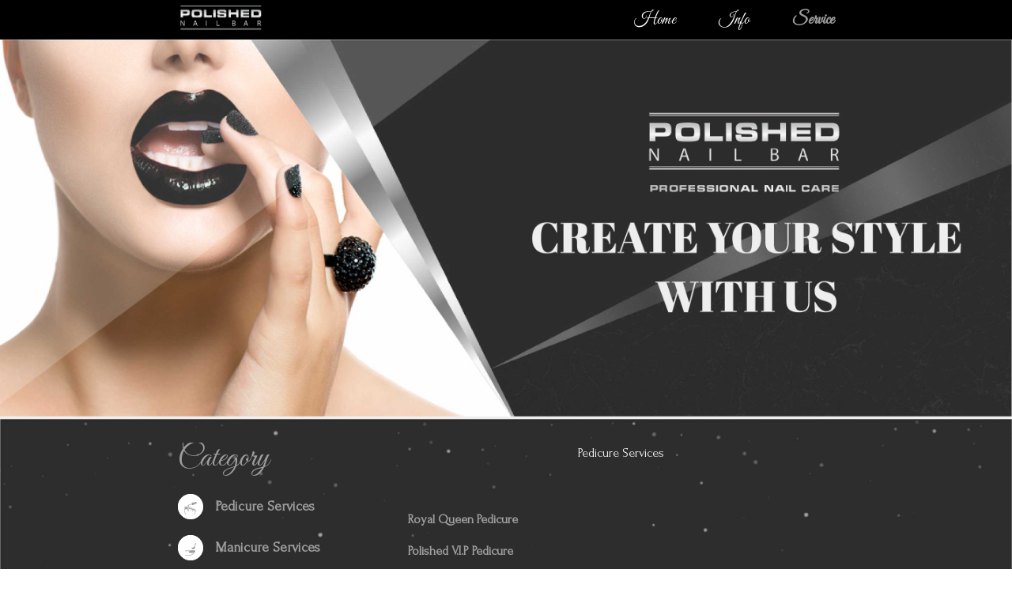

--- FILE ---
content_type: text/html; charset=UTF-8
request_url: https://polishednailbarwv.com/category/pedicure-services/157
body_size: 2443
content:
<!DOCTYPE html>
<html>
	<head>
		<meta charset="utf-8">
		<meta http-equiv="X-UA-Compatible" content="IE=edge">
		<meta name="viewport" content="width=device-width, initial-scale=1.0">
		<meta name="csrf-token" content="sWgXa1QiOUybB3h2qZ4oUOZ55MB1vcnZAcvi3nMV">
		<meta name="description" content="Polished Nail Bar | (304) 842 9451 | 2399 Meadowbrook Rd St 200, Bridgeport, WV 26330 | Pedicure Services">
		<meta property="og:image" content="https://polishednailbarwv.com/upload/logo/logo-20-a7wIf.png" />
		<title>Polished Nail Bar | Pedicure Services</title>
		<link rel="icon" type="image/x-icon" href="https://polishednailbarwv.com/upload/logo/logo-20-a7wIf.png">
		<link rel="stylesheet" type="text/css" href="https://polishednailbarwv.com/fonts/icomoon/style.css">
		<link href="https://polishednailbarwv.com/css/desktop/reset.min.css" rel="stylesheet">
		<link href="https://polishednailbarwv.com/css/desktop/style.css?813898692" rel="stylesheet">
			</head>
	<body>
				<div class="pc-web">
			<div class="main">
				<header>
	<div class="container">
		<a href="https://polishednailbarwv.com"><img src="https://polishednailbarwv.com/upload/logo/logo-20-XjQxg.png" alt="Polished Nail Bar"></a>
				<div class="float-right text-right">
			<ul class="menu">
				<li class=""><a href="https://polishednailbarwv.com">Home</a></li>
				<li class=""><a href="https://polishednailbarwv.com/info">Info</a></li>
				<li class="active"><a href="https://polishednailbarwv.com/services">Service</a></li>
							</ul>
		</div>
			</div>
</header>				<div class="wrap-content page-service">
					<section class="slide slide-right">
												<img src="https://polishednailbarwv.com/upload/bg/banner-20-0uBRg.jpg" alt="Polished Nail Bar Pedicure Services">
																	</section>
										<section class="services" style="background-image: url('https://polishednailbarwv.com/upload/bg/body-20-wMFLo.jpg');">
											<div class="container">
							<div class="category">
								<h2>Category</h2>
															<ul class="cat">
																	<li class="active">
										<a href="https://polishednailbarwv.com/category/pedicure-services/157">
											<span class="icon">
												<img class="svg" src="https://polishednailbarwv.com/upload/icon/pedicure-20-0Xt.svg" alt="Pedicure Services">
											</span>
											Pedicure Services
										</a>
									</li>
																	<li class="">
										<a href="https://polishednailbarwv.com/category/manicure-services/158">
											<span class="icon">
												<img class="svg" src="https://polishednailbarwv.com/upload/icon/manicure-20-hnr.svg" alt="Manicure Services">
											</span>
											Manicure Services
										</a>
									</li>
																	<li class="">
										<a href="https://polishednailbarwv.com/category/additional-services/159">
											<span class="icon">
												<img class="svg" src="https://polishednailbarwv.com/upload/icon/add-ons-20-oAV.svg" alt="Additional Services">
											</span>
											Additional Services
										</a>
									</li>
																	<li class="">
										<a href="https://polishednailbarwv.com/category/nail-enhancement/160">
											<span class="icon">
												<img class="svg" src="https://polishednailbarwv.com/upload/icon/nail-enhancement-20-hto.svg" alt="Nail Enhancement">
											</span>
											Nail Enhancement
										</a>
									</li>
																	<li class="">
										<a href="https://polishednailbarwv.com/category/waxing-services/161">
											<span class="icon">
												<img class="svg" src="https://polishednailbarwv.com/upload/icon/waxing-20-2pX.svg" alt="Waxing Services">
											</span>
											Waxing Services
										</a>
									</li>
																</ul>
														</div>
							<div class="grid">
																<h3 class="text-center">Pedicure Services</h3>
																								<ul class="service-simple-list">
																		<li>
										<a href="https://polishednailbarwv.com/service/royal-queen-pedicure/2376">
											<span class="name float-left">Royal Queen Pedicure</span>
											<span class="float-right">
																							</span>
										</a>
																			</li>
																		<li>
										<a href="https://polishednailbarwv.com/service/polished-vip-pedicure/2375">
											<span class="name float-left">Polished V.I.P Pedicure</span>
											<span class="float-right">
																							</span>
										</a>
																			</li>
																		<li>
										<a href="https://polishednailbarwv.com/service/polished-signature-pedicure/2374">
											<span class="name float-left">Polished Signature Pedicure</span>
											<span class="float-right">
																								<span class="line"></span>
												<span class="price float-right"><small>$</small>70</span>
																							</span>
										</a>
																			</li>
																		<li>
										<a href="https://polishednailbarwv.com/service/luxury-pedicure/2373">
											<span class="name float-left">Luxury Pedicure</span>
											<span class="float-right">
																							</span>
										</a>
																			</li>
																		<li>
										<a href="https://polishednailbarwv.com/service/royal-pedicure/2372">
											<span class="name float-left">Royal Pedicure</span>
											<span class="float-right">
																								<span class="line"></span>
												<span class="price float-right"><small>$</small>60</span>
																							</span>
										</a>
																			</li>
																		<li>
										<a href="https://polishednailbarwv.com/service/organic-pedicure/2371">
											<span class="name float-left">Organic Pedicure</span>
											<span class="float-right">
																							</span>
										</a>
																			</li>
																		<li>
										<a href="https://polishednailbarwv.com/service/deluxe-classic-pedicure/2370">
											<span class="name float-left">Deluxe Classic Pedicure</span>
											<span class="float-right">
																							</span>
										</a>
																			</li>
																		<li>
										<a href="https://polishednailbarwv.com/service/basic-pedicure/2368">
											<span class="name float-left">Basic Pedicure</span>
											<span class="float-right">
																								<span class="line"></span>
												<span class="price float-right"><small>$</small>30</span>
																							</span>
										</a>
																			</li>
																		<li>
										<a href="https://polishednailbarwv.com/service/basic-pedicure-with-callus-treatment/2369">
											<span class="name float-left">Basic Pedicure with Callus Treatment</span>
											<span class="float-right">
																							</span>
										</a>
																			</li>
																	</ul>
																<div class="pagination">
									
									<!-- <ul>
										<li class="active"><a href="">1</a></li>
										<li><a href="">2</a></li>
										<li><a href="">3</a></li>
									</ul> -->
								</div>
							</div>
						</div>
					</section>
				</div>
				<!-- The Modal -->
<div id="myModal" class="modal">

  <!-- Modal content -->
    <div class="modal-content">
        <div class="modal-header">
          <h2>Select Location</h2>
        </div>
        <div class="modal-body">
            <h5>Choose location for your appointment</h5>
                </div>
    </div>
</div>	<footer style="background-image:url('https://polishednailbarwv.com/upload/bg/Footer-bg-20-G5ZHT.jpg')">
		<div class="logo text-center">
		        <a href="https://polishednailbarwv.com"><img src="https://polishednailbarwv.com/upload/logo/logo-20-XjQxg.png" alt="Polished Nail Bar"></a>
        	</div>
	<div class="social">
        <ul>
                                                        </ul>
    </div>
    <div class="body">
        <div class="contact float-left">
            <div class="tr">
                <div class="icon"><span class="icon-store"></span></div>
                <div class="float-right">
                    Polished Nail Bar
                </div>
            </div>
            <div class="tr">
                <div class="icon"><span class="icon-call1"></span></div>
                <div class="float-right">
                    (304) 842 9451
                </div>
            </div>
            <div class="tr">
                <div class="icon"><span class="icon-email"></span></div>
                <div class="float-right">
                    <a href="/cdn-cgi/l/email-protection" class="__cf_email__" data-cfemail="deaeb1b2b7adb6bbbab0bfb7b2bcbfaca9a89eb9b3bfb7b2f0bdb1b3">[email&#160;protected]</a>
                </div>
            </div>
            <div class="tr">
                <div class="icon"><span class="icon-location1"></span></div>
                <div class="float-right addr">
                    2399 Meadowbrook Rd St 200, Bridgeport, WV 26330
                </div>
            </div>
                    </div>
        <div class="hours float-left">
            <span class="icon-clock"></span>
            <div class="title"><strong>Business Hours</strong></div>
            <div class="text">
                <p>Mon - Sat	10:00 am - 09:00 pm
Sun			11:00 pm - 06:00 pm</p>
            </div>
        </div>
        <div class="holidays float-right">
            <span class="icon-close"></span>
            <div class="title"><strong>Closed Holidays</strong></div>
            <div class="text">
                            <div class="day">Thanksgiving</div>
                            <div class="day">Christmas</div>
                        </div>
        </div>
    </div>
    </div>
</footer>
<div class="copyright text-center">
    Copyright © 2026 - Polished Nail Bar - <a href="https://vnailpro.com">Designed & Managed by VNailPro</a>
</div>
<script data-cfasync="false" src="/cdn-cgi/scripts/5c5dd728/cloudflare-static/email-decode.min.js"></script><script type="text/javascript">
    const root = document.querySelector(':root');
            root.style.setProperty('--colorA', "#000000");
                root.style.setProperty('--colorB', "#9e9e9e");
                root.style.setProperty('--colorC', "#ffffff");
                root.style.setProperty('--colorD', "#e0e0e0");
                    root.style.setProperty('--font-heading', "Great Vibes");
                root.style.setProperty('--font-heading-size', "36px");
                root.style.setProperty('--font-body', "Forum");
        </script>			</div>
		</div>
		<!-- Js include -->
		<script src="https://polishednailbarwv.com/js/desktop/jquery.min.js"></script>
		<script src="https://polishednailbarwv.com/js/desktop/app.js"></script>
		<script type="text/javascript">
		const root = document.querySelector(':root');
		            root.style.setProperty('--colorA', "#000000");
                            root.style.setProperty('--colorB', "#9e9e9e");
                            root.style.setProperty('--colorC', "#ffffff");
                            root.style.setProperty('--colorD', "#e0e0e0");
                            root.style.setProperty('--font-heading', "Great Vibes");
                            root.style.setProperty('--font-heading-size', "36px");
                            root.style.setProperty('--font-body', "Forum");
       	       	$(document).ready(function(){
	       	$(".cat li span.icon").each(function(i, obj) {
	        		        	$(this).css('background-color', hexToRGBA("#9e9e9e", 0.3));
	        		    	});
	    });
	    function hexToRGBA(hex, opacity) {
		    return 'rgba(' + (hex = hex.replace('#', '')).match(new RegExp('(.{' + hex.length/3 + '})', 'g')).map(function(l) { return parseInt(hex.length%2 ? l+l : l, 16) }).concat(isFinite(opacity) ? opacity : 1).join(',') + ')';
		}
		</script>
	<script defer src="https://static.cloudflareinsights.com/beacon.min.js/vcd15cbe7772f49c399c6a5babf22c1241717689176015" integrity="sha512-ZpsOmlRQV6y907TI0dKBHq9Md29nnaEIPlkf84rnaERnq6zvWvPUqr2ft8M1aS28oN72PdrCzSjY4U6VaAw1EQ==" data-cf-beacon='{"version":"2024.11.0","token":"95425cedaefb458face3a4115a1d006e","r":1,"server_timing":{"name":{"cfCacheStatus":true,"cfEdge":true,"cfExtPri":true,"cfL4":true,"cfOrigin":true,"cfSpeedBrain":true},"location_startswith":null}}' crossorigin="anonymous"></script>
</body>
</html>

--- FILE ---
content_type: text/css
request_url: https://polishednailbarwv.com/css/desktop/style.css?813898692
body_size: 8505
content:
/*font-family: 'Nunito', sans-serif;
font-family: 'Playball', cursive;*/
@import url('https://fonts.googleapis.com/css2?family=Allura&family=Cookie&family=DM+Sans:ital,wght@0,400;0,500;0,700;1,400;1,500;1,700&family=Engagement&family=Euphoria+Script&family=Figtree:wght@300;400;500;600;700;800&family=Lato:ital,wght@0,300;0,400;0,700;1,300;1,400;1,700&family=Nunito:ital,wght@0,300;0,400;0,500;0,600;0,700;0,800;0,900;1,300;1,400;1,500;1,600;1,700;1,800;1,900&family=Pacifico&family=Playball&display=swap');
@import url('https://fonts.googleapis.com/css2?family=Courgette&family=Dancing+Script:wght@400;500;600&family=Forum&family=Great+Vibes&family=Handlee&family=Montserrat:wght@400;600;700&family=Satisfy&family=Prata&family=Italiana&family=Style+Script&display=swap');
:root {
	--color-blue: #00ABE9;
	--color-pink: #eb008b;
	--colorA: #97C0B2;
	--colorB: #D5A948;
	--colorC: #606060;
	--colorD: #FFFFFF;
	--headerTextColor: #FFFFFF;
	--footerTextColor: #FFFFFF;
	--font-heading: 'Playball';
	--font-heading-size: 36px;
	--font-body: 'Nunito';
}
* { 
    -moz-box-sizing: border-box; 
    -webkit-box-sizing: border-box; 
     box-sizing: border-box; 
}
@font-face {
  font-family: 'Ananda';
  src: URL('../../fonts/Ananda.ttf') format('truetype');
}
@font-face {
    font-family: 'Brushsci';
    src: url("../../fonts/Brushsci.ttf") format("truetype");
}
@font-face {
  font-family: 'fivethAvenue';
  src: url("../../fonts/5thAvenue.ttf") format("truetype");
}
@font-face {
  font-family: 'UTMTimes';
  src: url("../../fonts/UTM-Times.ttf") format("truetype");
}
@font-face {
  font-family: 'UVNBale';
  src: url("../../fonts/UVN-BALE.ttf") format("truetype");
}
@font-face {
  font-family: 'ICIELBAMBOLA';
  src: url("../../fonts/ICIELBAMBOLA.ttf") format("truetype");
}
@font-face {
  font-family: 'UTMFRENCHVANILLA';
  src: url("../../fonts/UTM-FRENCH-VANILLA.ttf") format("truetype");
}
@font-face {
  font-family: 'CHAMPIONSHIP';
  src: url("../../fonts/CHAMPIONSHIP.ttf") format("truetype");
}
@font-face {
    font-family: 'SanFrancisco';
    src: url("../../fonts/SanFranciscoText-Semibold.otf") format("opentype");
    font-weight: normal;
    font-style: normal;
}
@font-face {
  font-family: 'HattonSemibold';
  src: url("../../fonts/Hatton-Semibold.otf") format("opentype");
  font-weight: normal;
  font-style: normal;
}
@font-face {
  font-family: 'Avantgardelt';
  src: url("../../fonts/AVANTGARDELT-MEDIUM.otf") format("opentype");
  font-weight: normal;
  font-style: normal;
}
@font-face {
  font-family: 'MinionVariableConceptRoman';
  src: url("../../fonts/MinionVariableConcept-Roman.otf") format("opentype");
  font-weight: normal;
  font-style: normal;
}
@font-face {
  font-family: 'AnthonyHunter';
  src: url("../../fonts/Anthony-Hunter.otf") format("opentype");
}
@font-face {
  font-family: 'MTDANYDORE';
  src: url("../../fonts/MTD-ANYDORE.otf") format("opentype");
}
@font-face {
  font-family: 'CEROST';
  src: url("../../fonts/CEROST.otf") format("opentype");
}
@font-face {
  font-family: 'BRAVENREGULAR';
  src: url("../../fonts/BRAVENREGULAR.otf") format("opentype");
}

.text-center {
	text-align: center;
}
.text-right {
	text-align: right;
}
.float-left {
	float: left;
}
.float-right {
	float: right;
}
button:hover {
	cursor: pointer;
}
svg path {fill: var(--colorB);}
h1 {
	margin-block-start: 0em;
    margin-block-end: 0em;
    font-weight: normal;
}
h2 {
	margin-block-start: 0em;
    margin-block-end: 0em;
    font-weight: normal;
}
h3 {
	margin-block-start: 0em;
    margin-block-end: 0em;
    font-weight: normal;
}
h4 {
	margin-block-start: 0em;
    margin-block-end: 0em;
    font-weight: normal;
}
h5 {
	margin-block-start: 0em;
    margin-block-end: 0em;
    font-weight: normal;
}
p {
	margin-block-start: 0px;
	margin-block-end: 0px;
	margin-bottom: 10px;
}
ul {
	list-style: none;
	padding-left: 0px;
	margin-block-start: 0em;
    margin-block-end: 0em;
}
a {
	text-decoration: none;
	color: var(--colorC);
}
strong {
	font-weight: bold;
}
a:hover {
	color: var(--colorB);
}
small {
	font-size: 80%;
}
.pbt-0 {
	padding-bottom: 0px !important;
}
.pbt-10 {
	padding-bottom: 10px !important;
}
.pbt-20 {
	padding-bottom: 20px !important;
}
.pbt-30 {
	padding-bottom: 30px !important;
}
.img {
	/*width: 200px;
	height: 200px;*/
	overflow: hidden;
	border-radius: 10px;
	border: 2px solid var(--colorA);
}
.img img {
	height: 100%;
	width: 100%;
	object-fit: cover;
}
.bg-container {
	background-size: cover;
	background-repeat: no-repeat;
}
.ql-align-center {
	text-align: center;
}
html,
body,
.pc-web
{
    width: 100%;
    margin: 0px;
    font-size: 1rem;
}
.container-fluid {
	max-width: 1170px;
	/*width: 100%;*/
	margin: 0px auto;
	padding-left: 15px;
	padding-right: 15px;
}
.container {
	max-width: 860px;
	margin: 0px auto;
	padding-left: 15px;
	padding-right: 15px;
}
.pc-web >.main {
    /*max-width: 500px;*/
    width: 100%;
    position: relative;
    margin: 0px auto;
    overflow: hidden;
    font-family: var(--font-body), sans-serif;
    color: var(--colorC);
}
.main >.call-action {
	height: 50px;
	line-height: 50px;
	background-color: var(--colorB);
	color: var(--colorD);
}
.main >.call-action span.icon-star {
	margin-right: 8px;
}
.main >.call-action span.title {
	font-weight: 600;
}
.main >.call-action a {
	display: inline-block;
	height: 32px;
	line-height: 32px;
	background-color: var(--colorD);
	padding: 0px 16px;
	border-radius: 16px;
	text-transform: uppercase;
	color: var(--colorB);
	font-size: 14px;
	font-weight: 500;
}
.main >header {
    height: 50px;
    /* line-height: 45px; */
    background-color: var(--colorA);
    display: inline-block;
    width: 100%;
    font-family: var(--font-heading), cursive;
    color: #ffffff;
    font-size: 1.4rem;
}
.main >header .container {
	display: flex;
}
.main >header .container >a {
	height: 50px;
	display: flex;
	align-items: center;
	width: fit-content;
}
.main >header .container >div {
	margin-left: auto;
	height: 50px;
}
.main >header .container >div * {
	height: 50px;
}
.main >header span.icon-back-arrow {
	display: inline-block;
	width: 32px;
	height: 32px;
	line-height: 32px;
	text-align: center;
	border-radius: 50%;
	background-color: #C7DAD4;
	font-size: 1rem;
	position: absolute;
	top: 9px;
	left: 20px;
}
.main >header img {
	max-height: 40px;
	vertical-align: middle;
}
.main >header.appointment img {
	position: relative;
	top: 6px;
}
header ul.menu li {
	display: inline-block;
	padding-left: 50px;
}
header ul.menu li:first-child {
	padding-left: 0px;
}
header ul.menu li a {
	display: flex;
	align-items: center;
	font-family: var(--font-heading), cursive;
	/*font-family: var(--font-body), sans-serif;*/
	font-size: 1.3rem;
	color: var(--headerTextColor);
	text-decoration: none;
}
header ul.menu li.active a {
	color: var(--colorB);
	font-weight: 600;
}
.main >header .qrmenu {
	text-align: center;
}
.main .wrap-content {
	
	/*height: calc(100% - 135px);
	overflow-y: scroll;*/
}
.main.page-service .wrap-content,
.main.page-info .wrap-content
{
	/*height: calc(100% - 90px);*/
}
.main .wrap-content >.slide {
	width: 100%;
	min-height: 300px;
	background-color: #eeeeee;
	position: relative;
}
.main .wrap-content >.slide.slide-right {
	/*height: 400px;*/
}
.main .wrap-content >.slide img {
	height: auto;
    width: 100%;
	/*object-fit: cover;*/
}
.main .wrap-content >.slide .text {
	position: absolute;
	left: 24%;
	bottom: 20%;
}
.main .wrap-content >.slide.slide-right .text {
	/*width: 45%;*/
	left: unset;
	right: 24%;
	/* right: 17.2%; */
	/*text-align: left;*/
}
.main .wrap-content >.slide p {
	font-size: 3.2rem;
	font-weight: 500;
	word-spacing: 6px;
	font-style: italic;
	text-transform: capitalize;
	font-family: var(--font-heading), cursive;
	line-height: 60px;
	/*text-align: left;*/
	margin-bottom: 20px;
}
.main .wrap-content >.slide.slide-right .text p {
	font-size: 3.2rem;
	font-weight: 500;
	word-spacing: 4px;
	line-height: 60px;
	text-align: left;
	/*text-transform: unset;*/
	margin-bottom: 20px;
}
.wrap-content >.slide .btn {
	height: 40px;
	line-height: 40px;
	border-radius: 20px;
	padding: 0px 25px;
	font-size: 16px;
}
a.btn {
	display: inline-block;
	height: 34px;
	line-height: 34px;
	border-radius: 17px;
	padding: 0px 18px;
	background-color: var(--colorB);
	color: var(--colorD);
	font-size: 13px;
}
a.btn.btn-center {
	display: table;
    margin: 0 auto;
}
.splide__slide {
    background: #4b5954;
    overflow: hidden;
    position: relative;
    z-index: 0;
}
h1.title {
	color: var(--colorB);
	font-family: var(--font-heading), cursive;
	font-size: 1.8rem;
	padding: 10px 0px;
}
h2.block-title {
	font-family: var(--font-heading), cursive;
	font-weight: 400;
    font-size: var(--font-heading-size);
    padding-bottom: 20px;
}
section.home-services {
	padding: 25px 0px;
}
.page-info .container.promotion {
	padding: 50px 0px;
	padding-top: 50px;
}
.promotion .head {
	color: var(--colorB);
	padding-bottom: 30px;
}
.promotion .head h3 {
	font-size: 24px;
	font-weight: 600;
	padding-bottom: 5px;
}
.promotion .head h5 {
	font-size: 16px;
}
.promotion .input.three-input {
	display: grid;
	grid-template-columns: repeat(3, 1fr);
	grid-gap: 12px;
}
.promotion .input input {
	height: 34px;
	line-height: 34px;
	border-radius: 17px;
	background-color: #f4f4f4;
	border: 1px solid #dddddd;
	padding: 0px 15px;
}
.container.promotion p.note {
	padding-top: 30px;
	padding-bottom: 30px;
	color: var(--colorB);
	text-align: center;
}
.promotion .button {
	text-align: center;
}
.promotion .button  button {
	background-color: var(--colorB);
	color: var(--colorD);
	font-size: 14px;
	border: none;
	border-radius: 4px;
	height: 34px;
	line-height: 34px;
	margin-left: 3px;
	margin-right: 3px;
}
.promotion .button  button.btn-back {
	width: 85px;
}
.promotion .button  button.btn-back span {
	margin-right: 5px;
}
.promotion .button  button span::before {
	color: var(--colorD);
}
.promotion .button  button.btn-submit {
	width: 180px;
}
.promotion .button  button.btn-submit span {
	font-size: 10px;
	margin-right: 1px;
}
.success-register .notify {
	padding-top: 60px;
	padding-bottom: 50px;
}
.success-register .notify .icon-gift {
	font-size: 4.5rem;
}
.success-register .notify .icon-gift::before {
	color: var(--colorB);
}
.success-register .notify h2 {
	color: var(--colorB);
	padding-top: 5px;
	padding-bottom: 20px;
}
.success-register .notify p {
	padding-bottom: 50px;
}
.success-register .notify a.btn {
	border-radius: 6px;
	width: 150px;
	font-size: 1rem;
}
.home-services h2.block-title {
	padding-bottom: 30px;
}
.home-services .service-carousel .item {
	text-align: center;
	font-size: 0.9rem;
}
.home-services .service-carousel span.icon {
	display: inline-block;
	width: 80px;
	height: 80px;
	line-height: 80px;
	text-align: center;
	background-color: #F6EED9;
	border-radius: 50%;
	box-shadow: rgb(99 99 99 / 20%) 2px 2px 4px 1px;
	margin-bottom: 5px;
	position: relative;
}
.home-services .service-carousel span.icon::after {
	content: "";
	display: inline-block;
	width: 80px;
	height: 80px;
	background-color: #ffffff;
	border-radius: 50%;
	position: absolute;
	top: 0px;
    left: 0px;
    z-index: -1;
}
.home-services .service-carousel span.icon img,
.home-services .service-carousel span.icon svg
{
	max-width: 40px;
    max-height: 40px;
    display: inline-block;
    vertical-align: middle;
}
.home-services .service-carousel span.icon svg path {
	fill: var(--colorB) !important;
}
.home-services .service-carousel span.icon img {
	max-width: 55px;
    max-height: 55px;
}
.item h5 {
	line-height: 20px;
	font-size: 0.95rem;
}
.owl-theme .owl-dots .owl-dot.active span,
.owl-theme .owl-dots .owl-dot:hover span
{
	background-color: var(--colorB);
}
ul.service-simple-list {
	padding: 40px 0px;
}
.page-service .services .grid ul.service-simple-list {
	padding-top: 68px;
	padding-bottom: 20px;
}
.relate-service ul.service-simple-list {
	padding-top: 0px;
}
ul.service-simple-list li {
	display: inline-block;
	min-height: 32px;
	width: 100%;
}
ul.service-simple-list li p {
	padding: 10px 0px;
	margin-bottom: 10px;
	color: var(--colorC);
}
ul.service-simple-list li a {
	display: flex;
	width: 100%;
	line-height: 1px;
	color: var(--colorB);
	font-weight: bold;
/*	border-bottom: 1px solid var(--colorC);*/
	position: relative;
}
ul.service-simple-list li a span.name,
ul.service-simple-list li a >span.float-right
{
	display: inline-block;
}
ul.service-simple-list li a span.name {
	padding-right: 5px;
}
ul.service-simple-list li a >span.float-right {
	display: flex;
	flex-grow: 1;
/*	padding-bottom: 3px;*/
/*	border-bottom: 1px solid var(--colorB);*/
}
ul.service-simple-list li a >span.float-right span.line {
	display: inline-block;
	padding-bottom: 5px;
	flex-grow: 1;
	border-bottom: 1px solid var(--colorB);
}
ul.service-simple-list li a >span.float-right span.price {
	padding-left: 5px;
}
.main .popular-services {
	padding: 20px;
	overflow: hidden;
}
.wrap-content.page-service .services .container {
	overflow: hidden;
}
.wrap-content.page-service >.services {
	padding: 30px 0px;
	padding-bottom: 190px;
	background-size: cover;
}
.page-service .services .category {
	width: 35%;
	float: left;
}
.page-service .services .grid {
	padding-top: 5px;
	width: 65%;
	float: right;
}
.page-service .services .grid .banner {
	position: relative;
	height: fit-content;
/*	margin-bottom: 15px;*/
}
.page-service .services .grid .banner img {
	width: 100%;
	height: auto;
	vertical-align: top;
}
.page-service .services .grid .banner h3 {
	height: 200px;
	line-height: 290px;
	font-size: 35px;
	color: var(--colorD);
	/* font-family: var(--font-heading), cursive; */
	text-shadow: 1px 2px 1px rgba(0,0,0,0.4);
	position: absolute;
	left: 0px;
	right: 0px;
	bottom: 0px;
	background: linear-gradient(to bottom, transparent 0%, color-mix(in srgb, var(--colorB), transparent 5%) 100%);
}
.page-service .services .grid .banner h3.blow-img {
	position: unset;
	background: unset;
	line-height: 60px;
	color: var(--colorC);
	font-size: 25px;
}
.page-service .services .grid .row {
	display: grid;
	grid-template-columns: repeat(3, 1fr);
    grid-gap: 35px;
	/*flex-direction: row;
	justify-content: space-between;*/
}
.page-service .services .grid .row .service {
	width: auto;
	/*width: 168px;
	flex: 1;*/
}
.page-service .services .grid .row .service .img {
	width: 100%;
	aspect-ratio : 1 / 1;
}
.page-service .services .category h2 {
	font-family: var(--font-heading), cursive;
	font-size: 2.5rem;
	margin-bottom: 20px;
	color: var(--colorB);
}
.page-service .services .category ul li {
	padding: 5px 0px;
	font-size: 1.1rem;
	margin-bottom: 10px;
}
.category ul li a {
	display: inline-block;
	font-weight: 700;
}
.category ul.cat li a
{
	color: var(--colorB);
}
.category ul li.active a {
	color: var(--colorB);
}
.category ul li a >span {
	display: inline-block;
	width: 32px;
	height: 32px;
	line-height: 32px;
	border-radius: 50%;
	text-align: center;
	background-color: #F6EED9;
	margin-right: 10px;
	position: relative;
	z-index: 0;
}
.category ul li a >span::after {
	content: "";
	display: inline-block;
	width: 32px;
	height: 32px;
	border-radius: 50%;
	background-color: #FFFFFF;
	position: absolute;
	top: 0px;
	left: 0px;
	z-index: -1;
}
.category ul li a >span img {
	max-width: 22px;
	max-height: 22px;
	vertical-align: middle;
}
.category ul li a >span svg {
	max-width: 16px;
	max-height: 16px;
	vertical-align: middle;
}
.category ul li a >span svg path {
	fill: var(--colorB);
}
.category ul li a >span span.img-icon {
	display: inline-block;
	height: 100%;
	width: 100%;
	-webkit-mask: url('../icon/1.svg') no-repeat center;
  	mask: url('../icon/1.svg') no-repeat center;
}
.page-service .services .pagination {
	overflow: hidden;
	padding: 10px 0px;
}
.page-service .services .pagination ul li {
	display: inline-block;
	float: left;
	margin-right: 15px;
}
.page-service .services .pagination ul li a,
.page-service .services .pagination ul li span
{
	display: inline-block;
	width: 28px;
	height: 28px;
	line-height: 28px;
	text-align: center;
	border-radius: 50%;
	border: 1px solid #eeeeee;
	color: var(--colorB);
	/*font-size: 0.9rem;*/
}
.page-service .services .pagination ul li.active a,
.page-service .services .pagination ul li.active span
{
	background-color: var(--colorB);
	color: #ffffff;
}
.single-service .bg-container {
	padding-top: 10px;
	padding-bottom: 200px;
}
.single-service section.content {
	padding: 20px 0px;
	padding-bottom: 40px;
}
.single-service section.content .container {
	overflow: hidden;
}
.single-service section.content .img {
	width: 290px;
	height: 290px;
	float: left;
}
.single-service section.content .container >.float-right {
	width: calc(100% - 315px);
}
.single-service section.content .head {
	display: flex;
	align-items: center;
	flex-wrap: wrap;
	height: 68px;
	width: 100%;
	overflow: hidden;
	margin-bottom: 0px;
}
.single-service section.content .head a {
	display: inline-block;
	height: 28px;
	line-height: 28px;
	padding: 0px 12px;
	border-radius: 5px;
	margin-right: 10px;
	background-color: var(--colorA);
	color: var(--headerTextColor);
	position: relative;
	/* top: -4px; */
}
.single-service section.content .head h1 {
	display: inline-block;
	line-height: 22px;
	font-size: 1.5rem;
	font-weight: 600;
	/* padding-top: 3px; */
	text-transform: capitalize;
}
.single-service section.content .service-variations {
	display: grid;
	grid-template-columns: 1fr 1fr;
	grid-gap: 15px 20px;
	padding-left: 20px;
	padding-right: 20px;
}
.single-service section.content .service-variations >div {
	height: 40px;
	line-height: 38px;
	background-color: var(--colorD);
	border: 1px solid var(--colorA);
	padding: 0px 10px;
	border-radius: 5px;
	/*margin-bottom: 10px;*/
	font-size: 13px;
	position: relative;
}
.single-service section.content .service-variations >div:hover {
	cursor: pointer;
}
.single-service section.content .service-variations >div .price {
	font-size: 16px;
	font-weight: bold;
	color: var(--colorB);
	position: absolute;
    display: block;
    height: 38px;
    width: fit-content;
    top: 0px;
    right: 1px;
    padding-left: 5px;
    padding-right: 8px;
    background-color: var(--colorD);
    border-radius: 4px;
}
.single-service section.content .service-variations >div .price small {
	font-weight: normal;
	font-size: 14px;
}
.single-service section.content .service-variations >div.active {
	background-color: var(--colorA);
	color: var(--colorD);
	height: 42px;
    line-height: 40px;
    margin-right: -2px;
}
.single-service section.content .service-variations >div.active:nth-child(even) {
	margin-left: -2px;
}
.single-service section.content .service-variations >div.active .price {
	background-color: var(--colorA);
}
.single-service section.content .price-btn {
	/*overflow: hidden;*/
	padding: 10px 0px;
}
.single-service section.content .price-btn .price {
	color: var(--colorB);
	font-size: 2rem;
	position: relative;
	top: 3px;
}
.single-service section.content .price-btn .price small {
	position: relative;
	top: -2px;
}
.single-service section.content .body {
	padding-top: 0px;
}
.single-service section.content .body .content-text {
	line-height: 22px;
	padding-top: 5px;
	text-align: justify;
}
.main .popular-services .row,
.page-service section.services .row,
.single-service .relate-service .row
{
	width: 100%;
  	display: flex;
  	flex-direction: row;
  	justify-content: space-between;
  	margin-bottom: 25px;
}
.main .popular-services .row.grid
{
	display: grid;
	grid-template-columns: repeat(4, 1fr);
    grid-gap: 35px;
}
.main .popular-services .service,
.page-service section.services .service,
.single-service .relate-service .service
{
	/*width: calc(25% - 20px);*/
	width: auto;
	float: left;
	position: relative;
	/*margin-bottom: 20px;*/
	/*border: 3px solid var(--colorA);*/
	/*border-radius: 10px;*/
}
.main .popular-services .row.grid .service {
	margin-bottom: 5px;
    width: unset;
}
/*.main .popular-services .service:nth-child(odd) {
	
}
.main .popular-services .service:nth-child(even),
.page-service section.services .service:nth-child(even),
.single-service .relate-service .service:nth-child(even)
{
	float: right;
}*/
.main .popular-services .service .img,
.page-service section.services .service .img,
.single-service .relate-service .service .img
{
	width: 100%;
	aspect-ratio : 1 / 1;
	border-radius: 10px;
	border: 2px solid var(--colorA);
	overflow: hidden;
}
.main .popular-services .service img,
.page-service section.services .service img,
.single-service .relate-service .service img
{
	width: 100%;
	height: 100%;
	object-fit: cover;
	/*border-radius: 10px;*/
}
.main .popular-services .service span.price,
.page-service section.services .service span.price,
.single-service .relate-service .service span.price
{
	font-size: 1.36rem;
	font-weight: 700;
	color: var(--colorB);
}
.service span.price small {
	font-size: 1rem;
}
.main .popular-services .service h3.service-title,
.page-service section.services .service h3.service-title,
.single-service .relate-service .service h3.service-title
{
	text-transform: capitalize;
	padding: 10px 0px;
}
.page-service section.services .service h3.service-title {
	font-size: 1rem;
}
.main .popular-services .service h3.service-title a,
.page-service section.services .service h3.service-title a,
.single-service .relate-service .service h3.service-title a
{

}
.scroll-x {
	width: 100%;
	overflow-x: scroll;
    overflow-y: hidden;
}
.tab {
	width: 100%;
	white-space: nowrap;
}
.tab button,
.tab a.tablinks
{
	background-color: transparent;
	border: none;
	font-size: 1rem;
	display: inline-block;
	padding: 0px 15px;
	color: var(--colorC);
}
.tab .tablinks:hover {
	cursor: pointer;
}
.tab button span {
	display: none;
}
.tab button.active {
	position: relative;
	color: var(--colorB);
	font-size: 1.1rem;
}
.tab button.active span {
	display: inline-block;
	width: 7px;
	height: 7px;
	background-color: var(--colorB);
	border-radius: 50%;
	position: absolute;
	left: calc(50% - 4px);
	bottom: -11px;
}
.tabcontent {
  display: none;
}
.tabcontent.active {
  display: block;
}
section.gallery {
	padding-bottom: 10px;
}
.gallery h2 {
	margin-bottom: 10px;
}
.gallery .tabcontent {
	padding: 30px;
}
.gallery .tabcontent .img {
	aspect-ratio : 1 / 1;
	/*width: calc(50% - 10px);
	height: 180px;
	overflow: hidden;
	float: left;
	margin-bottom: 20px;
	border-radius: 10px;
	border: 3px solid var(--colorA);*/
}
.gallery .tabcontent .img:nth-child(even) {
	/*float: right;*/
}

footer {
	/*padding: 20px 50px;*/
	background-color: #ffffff;
	background-size: cover;
	min-height: 400px;
	padding-top: 35px;
	position: relative;
}
footer .card {
    height: 280px;
    border: 2px solid var(--colorA);
    border-radius: 15px;
    position: absolute;
    top: -48%;
    left: 30px;
    right: 30px;
    background-color: #ffffff;
    background-size: cover;
}
footer .card .head {
    height: 80px;
    line-height: 80px;
    padding-left: 24%;
    padding-right: 24%;
}
footer .card .head >div.logo {
    width: 40%;
}
footer .card .head .logo img {
    max-height: 50px;
    position: relative;
    vertical-align: middle;
}
footer .card .head >div {
    width: 60%;
}
footer ul {
    padding-top: 5px;
    margin-bottom: 0px;
    /*height: 100%;*/
    overflow: hidden;
}
footer ul li {
    display: inline-block;
    text-align: center;
    margin-right: 12px;
}
footer ul li a {
    display: block;
    text-decoration: none;
    color: #aaaaaa;
    font-size: 32px;
    position: relative;
}
footer .card .body {
    padding: 15px 20px 20px 20px;
    overflow: hidden;
}
footer .card .body .contact {
    width: 38%;
    padding-right: 140px;
}
footer .card .body .tr {
    height: 36px;
    line-height: 36px;
    overflow: hidden;
}
footer .card .body .tr:first-child {
    height: 36px;
    line-height: 36px;
}
footer .card .body .tr div.icon {
    width: 45px;
    float: left;
}
footer .card .body .tr .icon >span {
    display: inline-block;
    width: 36px;
    height: 36px;
    line-height: 36px;
    text-align: center;
}
footer .card .body .tr:first-child .icon >span {
    width: 36px;
    height: 36px;
    line-height: 36px;
    border-radius: 50%;
    border: 1px solid #eeeeee;
}
footer .card .body .tr div.icon >span::before,
footer .card .body >div >span::before
{
    color: var(--colorB);
}
footer .card .body .tr div.float-right {
    width: calc(100% - 45px);
    font-size: 14px;
}
footer .card .body .tr:first-child .float-right {
    font-weight: bold;
    font-size: 15px;
}
footer .card .body .tr div.float-right.addr {
    line-height: 18px;
}
footer .card .body .hours {
    width: 32%;
    position: relative;
    padding-left: 45px;
}
footer .card .body .hours >span,
footer .card .body .holidays >span
{
    display: inline-block;
    width: 36px;
    height: 36px;
    line-height: 36px;
    text-align: center;
    border-radius: 50%;
    border: 1px solid #eeeeee;
    position: absolute;
    top: 0px;
    left: 0px;
}
footer .card .body >div >.title {
    height: 36px;
    line-height: 36px;
}
footer .card .body .text {
	padding-top: 10px;
}
footer .card .body >div .text p {
    font-size: 14px;
    white-space: pre;
    line-height: 32px;
}
footer .card .body .holidays {
    width: 30%;
    position: relative;
    padding-left: 45px;
}
footer .card .body >div .day {
    height: 32px;
    line-height: 32px;
    width: 50%;
    float: left;
    font-size: 14px;
}


footer .logo {
	height: 120px;
	line-height: 120px;
	margin-bottom: 25px;
	text-align: center;
}
footer .logo img {
	width: auto;
	max-height: 120px;
}
footer .social {
	padding-bottom: 35px;
}
footer .social ul {
	width: 25%;
	margin: 0 auto;
	text-align: center;
}
footer .social ul li {
	width: fit-content;
	display: inline-block;
	padding: 0px 12px;
}
footer .social ul li a {
	display: inline-block;
	text-decoration: none;
	font-size: 2.2rem;
}
footer .social ul li a >span span.path1::before {
	color: var(--colorB) !important;
}
footer .body {
	padding: 10px 50px 20px 50px;
	overflow: hidden;
}
footer .body .contact {
	width: 38%;
	padding-right: 90px;
}
footer .body .hours {
	width: 32%;
	position: relative;
	padding-left: 50px;
}
footer .body .holidays {
	width: 30%;
	position: relative;
	padding-left: 50px;
}
footer .body .tr {
	height: 38px;
	line-height: 38px;
	overflow: hidden;
	color: var(--footerTextColor);
}
footer .body .tr:first-child {
	height: 40px;
	line-height: 40px;
}
footer .body .tr div.icon {
	width: 45px;
	float: left;
}
footer .body .tr div.icon >span::before,
footer .body >div >span::before
{
	color: var(--colorB);
}
footer .body .tr div.float-right {
	width: calc(100% - 50px);
	font-size: 15px;
	color: var(--footerTextColor);
}
footer .body .tr div.float-right.addr {
	height: 38px;
	line-height: 19px;
	display: flex;
    /*justify-content: center;*/
    align-items: center;
}
footer .body .tr .icon >span {
	display: inline-block;
	width: 36px;
	height: 36px;
	line-height: 36px;
	text-align: center;
}
footer .body .tr:first-child .icon >span {
	width: 38px;
	height: 38px;
	line-height: 38px;
	border-radius: 50%;
	background-color: var(--colorD);
}
footer .body .tr:first-child .float-right {
	font-weight: bold;
	font-size: 16px;
}
footer .body .tr:not(:first-child) .icon >span::before {
	color: var(--colorB);
}
footer .body .hours >span,
footer .body .holidays >span
{
	display: inline-block;
	width: 38px;
	height: 38px;
	line-height: 38px;
	text-align: center;
	border-radius: 50%;
	background-color: var(--colorD);
	position: absolute;
	top: 0px;
	left: 0px;
	font-size: 16px;
}
footer .body .holidays >span.icon-close {
	font-size: 20px;
    line-height: 34px;
}
footer .body >div >.title {
	height: 36px;
	line-height: 36px;
	color: var(--footerTextColor);
}
footer .body >div .text {
	padding-top: 5px;
	font-size: 15px;
	line-height: 35px;
	color: var(--footerTextColor);
}
footer .body >div .text p {
	white-space: pre;
}
footer .body >div .day {
	height: 35px;
	line-height: 35px;
	width: 50%;
	float: left;
	font-size: 15px;
}
.copyright {
	background-color: var(--colorB);
	padding: 10px;
	color: var(--colorD);
	font-size: 14px;
	font-family: var(--font-body), sans-serif;
}
.copyright a {
	color: var(--colorD);
}
.page-service section.services {
	padding: 20px;
}
.page-service section.services .tab {
	padding-bottom: 10px;
	overflow-x: scroll;
	margin-bottom: 10px;
}
.page-service section.services .tab button {
	padding: 0px 8px;
}
.single-service section.img {
	height: 50%;
	width: 100%;
}
.single-service section.img img {
	height: 100%;
	width: 100%;
	object-fit: cover;
}
.single-service .content {
	padding: 10px 20px 30px 20px;
}
.single-service .content .head {
	height: 40px;
	line-height: 40px;
	margin-bottom: 5px;
}
.single-service .content .head .category {
	display: inline-block;
	height: 26px;
	line-height: 26px;
	padding: 0px 8px;
	border-radius: 3px;
	color: #ffffff;
	background-color: var(--colorA);
	float: left;
	position: relative;
	top: 6px;
	margin-right: 10px;
}
.single-service .content .head h1.title {
	width: auto;
	float: left;
	font-weight: bold;
	font-size: 1.4rem;
}
.single-service .content h2.price {
	color: var(--colorB);
	font-size: 1.68rem;
}
.single-service .content h3 {
	color: #aaaaaa;
	padding: 5px 0px;
	margin-top: 15px;
	font-size: 1.1rem;
}
.single-service .content .content-text {
	padding-bottom: 10px;
}
.content-text .readmore {
	color: var(--colorB);
	float: right;
	font-size: 0.9rem;
	position: relative;
	/*top: 3px;*/
}
.content-text .readmore:hover {
	cursor: pointer;
}
.single-service .content .bottom {
	padding: 22px 20px 0px 20px;
}
.single-service .content .bottom >.price {
	width: 34%;
	padding-top: 8px;
}
.single-service .content .bottom >.price strong {
	font-size: 1.5rem;
	color: var(--colorB);
	padding-left: 5px;
}
.single-service .content .btn {
	height: 40px;
	line-height: 40px;
	text-align: center;
	border-radius: 5px;
	width: 100%;
	text-align: center;
    /*float: right;*/
    /*padding: 0px 100px;*/
    box-shadow: rgba(0, 0, 0, 0.15) 2px 2px 3px;
}
.single-service .content .btn.float-right {
	width: 64%;
}
.single-service .content .btn span {
	position: relative;
	top: 0px;
	font-size: 0.8rem;
	margin-right: 5px;
}
.single-service .content .btn span::before {
	color: #ffffff;
}
.single-service .relate-service {
	padding: 20px;
	padding-bottom: 100px;
	overflow: hidden;
}
.single-service .relate-service h2 {
	margin-bottom: 20px;
}
.single-service .relate-service .service .img {
	width: 100%;
	aspect-ratio : 1 / 1;
}
.main .wrap-content section.cover {
	min-height: 250px;
}
.main .wrap-content section.cover img {
	width: 100%;
	height: auto;
	/*object-fit: cover;*/
}
section.contact {
	position: relative;
	padding: 0px 20px 20px 20px;
}
section.contact .card {
	padding: 0px 20px;
	border: 1px solid var(--colorA);
	border-radius: 10px;
	margin-top: -20px;
	background-color: #ffffff;
	position: relative;
	display: table;
	box-shadow: rgba(0, 0, 0, 0.15) 2px 2px 3px;
}
section.contact .card span.logo {
	display: inline-block;
	width: 68px;
	height: 68px;
	line-height: 65px;
	text-align: center;
	overflow: hidden;
	border-radius: 8px;
	background-color: #ffffff;
	border: 2px solid var(--colorB);
	position: relative;
    top: -34px;
}
section.contact .card span.logo img {
	max-width: 55px;
	max-height: 55px;
	vertical-align: middle;
}
section.contact .card .head {
	height: 50px;
}
.contact .card .salon-name {
	position: absolute;
	top: 5px;
	left: 100px;
	font-size: 1.25rem;
	font-weight: 800;
}
.contact .card .table >div {
	margin-bottom: 12px;
	overflow: hidden;
}
.contact .card .table >div >div {
	float: right;
	width: calc(100% - 48px);
}
.contact .card .table >div >span {
	display: inline-block;
	width: 38px;
	height: 38px;
	line-height: 38px;
	text-align: center;
	border-radius: 50%;
	border: 1px solid #e6e6e6;
	font-size: 1.2rem;
}
.contact .card .table div.location >div {
	font-weight: 600;
}
.contact .card .table div.business-hour .title {
	display: inline-block;
	padding-top: 8px;
	padding-bottom: 12px;
	font-weight: 500;
	width: 100%;
}
.contact .card .table .tr {
	width: 100%;
	padding: 3px 0px;
	font-size: 0.88rem;
	overflow: hidden;
	/*font-weight: 300;*/
}
.contact .card .table .tr .td {
	width: 35%;
	float: left;
}
.contact .card .table .tr .td:last-child {
	width: 65%;
	float: right;
}
.contact .card .bottom {
	height: 50px;
	line-height: 50px;
	border-top: 2px solid #dddddd;
}
.contact .card .bottom >div {
	width: 33.3%;
	float: left;
	font-weight: 500;
	padding-top: 5px;
}
.contact .card .bottom >div span {
	display: inline-block;
	width: 38px;
	height: 38px;
	line-height: 38px;
	text-align: center;
	border-radius: 50%;
	border: 1px solid #e6e6e6;
	font-size: 1.1rem;
	margin-right: 5px;
	font-weight: normal;
}
.page-info .content {
	padding: 20px 20px 20px 20px;
	padding-bottom: 200px;
	background-size: cover;
}
.page-info .container {
	padding-top: 10px;
	padding-bottom: 30px;
}
.page-info .container h1 {
	color: var(--colorB);
    font-family: var(--font-heading), cursive;
    font-size: 1.8rem;
    padding: 10px 0px;
}
.page-info .container p {
	line-height: 24px;
	text-align: justify;
}
.page-info .container a {
	text-decoration: underline;
}
.page-info .content h2 {
	color: var(--colorB);
	padding-bottom: 10px;
}
.page-info .content .text {
	text-align: justify;
}
.page-info .content .text a {
	color: var(--colorA);
}
.page-info .content .text em {
	font-style: italic !important;
}
.page-info .content .text .ql-align-center {
	text-align: center;
}
.page-info .social h2 {
	color: var(--colorB);
	padding-top: 12px;
}
.page-info .social ul {
	padding: 20px;
	overflow: hidden;
	text-align: center;
}
.page-info .social ul li {
	width: fit-content;
	display: inline-block;
	padding: 0px 10px;
}
.page-info .social ul li a {
	display: inline-block;
	text-decoration: none;
	font-size: 2rem;
}
section.calendar {
	height: 150px;
	background-color: var(--colorA);
	color: #ffffff;
	padding: 20px;
}
section.calendar .head {
	font-size: 1.4rem;
	font-family: var(--font-heading), cursive;
	text-align: center;
	margin-bottom: 10px;
}
section.calendar .nav {
	padding: 10px 20px;
	padding-left: 28%;
	padding-right: 28%;
	margin-bottom: 5px;
}
section.calendar .nav span {
	display: inline-block;
}
section.calendar .nav span.float-left {
	float: left;
	width: 15%;
	font-size: 0.68rem;
	position: relative;
	top: 10px;
}
section.calendar .nav span.my {
	font-size: 1.28rem;
	font-weight: 600;
	width: 70%;
	text-align: center;
}
section.calendar .nav span.float-right {
	float: right;
	width: 15%;
	text-align: right;
	font-size: 0.68rem;
	position: relative;
	top: 10px;
}
/*section.calendar .table >div {
	overflow: hidden;
	margin-bottom: 15px;
	display: flex;
	flex-direction: row;
    justify-content: space-between;
}*/

section.appointment {
	padding: 30px 0px;
	padding-bottom: 180px;
	background-size: cover;
}
section.appointment .container {
	overflow: hidden;
}
section.appointment .container >div {
	width: calc(50% - 20px);
}
section.appointment h4 {
	font-weight: 700;
	margin-bottom: 14px;
}
section.appointment .calendar {
	background-color: var(--colorA);
	color: #ffffff;
	padding: 30px 10px 10px 10px;
	border-radius: 10px;
}
section.appointment .calendar .head {
	height: 40px;
	line-height: 40px;
	padding-left: 24%;
	padding-right: 24%;
}
section.appointment .calendar .head span {
	display: inline-block;
	height: 40px;
	line-height: 40px;
	width: 10%;
	float: left;
	font-size: 0.68rem;
}
section.appointment .calendar .head span.my {
	font-size: 1.28rem;
	font-weight: 600;
	width: 80%;
	text-align: center;
	color: var(--colorB);
}
section.appointment .calendar .head span.icon-arrow-left {
	text-align: left;
}
section.appointment .calendar .head span.icon-arrow-right {
	text-align: right;
}
section.appointment .calendar .head span::before {
	color: var(--colorB);
}
section.appointment .calendar .table {
	padding-top: 28px;
	padding-bottom: 10px;
	/*margin-left: -10px;
	margin-right: -10px;*/
}
section.appointment .calendar .table >div {
	/*margin-bottom: 35px;*/
	height: 55px;
	display: flex;
}
section.appointment .calendar .table >div:last-child {
	margin-bottom: 10px;
}
section.appointment .calendar .table >div .td {
	display: inline-block;
	width: 14.28%;
	float: left;
	text-align: center;
	/*width: fit-content;*/
}
section.appointment .calendar .table >div.tr-day .td {
	color: var(--colorB);
}
section.appointment .calendar .table >div .td * {
	color: var(--headerTextColor);
}
section.appointment .calendar .table >div .td:hover {
	cursor: pointer;
}
section.appointment .calendar .table .tr-date {
	font-size: 0.95rem;
}
section.appointment .calendar .table >div .td span {
	display: inline-block;
	width: 32px;
	height: 32px;
	line-height: 32px;
	text-align: center;
	background-color: var(--colorB);
	border-radius: 50%;
	position: relative;
    top: -9px;
}
section.appointment .calendar .table >div .td i.current {
	/*background-color: transparent;*/
	display: inline-block;
	width: 32px;
	height: 32px;
	line-height: 32px;
	text-align: center;
	border: 1px solid var(--colorB);
	border-radius: 50%;
	position: relative;
    top: -9px;
}
section.appointment .choose-time >.input {
	margin-bottom: 30px;
	overflow: hidden;
}
section.appointment .choose-time >.input .select {
	width: calc(100% - 0px);
	float: left;
}
section.appointment .choose-time >.input >span {
	display: inline-block;
	height: 40px;
	line-height: 36px;
	width: 60px;
	border: 2px solid var(--colorA);
	background-color: var(--colorD);
	border-radius: 5px;
	text-align: center;
	font-size: 1rem;
	float: right;
}
section.appointment .choose-time >.input >span:hover {
	cursor: pointer;
}
section.appointment .choose-time >.input .select .hour {
	position: relative;
	height: 40px;
	line-height: 40px;
	width: calc(50% - 10px);
	float: left;
	/*padding-left: 5px;*/
	/*border: 1px solid var(--colorA);*/
}
section.appointment .choose-time >.input .select .hour select {
	width: 100%;
	height: 40px;
	line-height: 36px;
	border: 2px solid var(--colorA);
	border-radius: 5px;
	text-align: center;
	font-size: 1rem;
	background-color: #ffffff;
}
section.appointment .choose-time >.input .select .minute {
	position: relative;
	height: 40px;
	line-height: 40px;
	width: calc(50% - 10px);
	float: right;
	/*padding-right: 5px;*/
}
section.appointment .choose-time >.input .select .minute select {
	width: 100%;
	height: 40px;
	line-height: 36px;
	border: 2px solid var(--colorA);
	border-radius: 5px;
	text-align: center;
	font-size: 1rem;
	background-color: #ffffff;
}
section.appointment .choose-time >.input .select span {
	display: inline-block;
	height: 40px;
	line-height: 40px;
	width: 20px;
	text-align: center;
	font-size: 1.2rem;
	font-weight: 600;
}
section.appointment .choose-time select {
	appearance: none;
	-moz-appearance: none;
	-webkit-appearance: none;
	background-color: #EAEFEB;
}
section.appointment .choose-time select:focus {
	outline: none;
}
section.appointment .choose-time >.input .select >div::after {
	font-family: 'icomoon' !important;
	content: "\e914";
    color: var(--colorB);
    font-size: 0.6rem;
    position: absolute;
    top: 0px;
    right: 10px;
}
section.appointment .choose-time button.btn-add {
	/*margin-left: 5px;*/
	height: 40px;
	line-height: 36px;
	width: calc(100%);
	background-color: #ffffff;
	border-radius: 5px;
	border: 2px solid var(--colorA);
	font-size: 1rem;
	margin-bottom: 30px;
	/*margin-top: 10px;*/
}
section.appointment .choose-time button.btn-add span {
	font-size: 0.8rem;
	margin-right: 5px;
}
section.appointment .choose-time button.btn-add span::before {
	color: var(--colorB);
}
section.appointment .choose-time .service {
	height: 80px;
	line-height: 80px;
	margin-bottom: 25px;
}
section.appointment .choose-time .service .img {
	width: 80px;
	height: 80px;
	float: left;
	overflow: hidden;
	border-radius: 10px;
	border: 2px solid var(--colorA);
}
section.appointment .choose-time .service .img img {
	height: 100%;
	width: 100%;
	object-fit: cover;
}
section.appointment .choose-time .service .info {
	float: right;
	width: calc(100% - 95px);
	height: 80px;
	line-height: 80px;
	position: relative;
}
section.appointment .choose-time .service .info.full {
	width: calc(100% - 0px);
	height: 60px;
	line-height: 60px;
}
section.appointment .choose-time .service .info .title {
	/*height: 40px;
	line-height: 40px;*/
	position: absolute;
	top: 0px;
	width: 100%;
}
section.appointment .choose-time .service .info.full .title {
	height: 30px;
	line-height: 30px;
}
section.appointment .choose-time .service .info.full .price {
	font-size: 1.3rem;
	font-weight: bold;
	color: var(--colorB);
	line-height: 80px;
}
section.appointment .choose-time .service .info .destroy {
	position: absolute;
	top: 2px;
	right: 0px;
	font-size: 10px;
}
section.appointment .choose-time .service .info.full .destroy {
	top: 6px;
}
section.appointment .choose-time .service .info .destroy::before {
	color: var(--colorB);
}
section.appointment .choose-time .form {
	margin-top: -3px;
}
section.appointment .choose-time .form .input {
	padding: 14px 0px 6px 0px;
}
section.appointment .choose-time .form  .input.two-input input {
	width: calc(50% - 10px);
}
section.appointment .choose-time .form  input {
	height: 40px;
	line-height: 40px;
	background-color: #F9F9F9;
	border-radius: 5px;
	border: 1px solid #eeeeee;
	padding-left: 14px;
	font-size: 1rem;
	width: calc(100%);
	font-family: var(--font-body), sans-serif;
}
section.appointment .choose-time .form  textarea {
	background-color: #F9F9F9;
	border-radius: 10px;
	border: 1px solid #eeeeee;
	padding: 8px 14px;
	font-size: 1rem;
	width: calc(100%);
	font-family: var(--font-body), sans-serif;
}
section.appointment .choose-time .form  .submit {
	position: relative;
	height: calc(100% - 60px);
}
section.appointment .choose-time .box {
	position: relative;
}
section.appointment .choose-time .box .select-service {
	position: absolute;
	top: 42px;
	left: 0px;
	right: 0px;
	background-color: #ffffff;
	border: 1px solid var(--colorA);
	border-radius: 0px 0px 10px 10px;
	padding: 10px;
	z-index: 999;
	height: 315px;
	overflow-y: scroll;
}
section.appointment .choose-time .box .select-service h5 {
	color: #000000;
}
.box .select-service::-webkit-scrollbar {
  width: 6px;
}
section.appointment .choose-time .box .select-service li {
	display: inline-block;
	width: 100%;
	height: 25px;
	line-height: 25px;
	margin-bottom: 10px;
	color: #000000;
}
section.appointment .choose-time .box .select-service li img {
	float: left;
	width: 50px;
	margin-right: 10px;
}
section.appointment .button {
	padding: 40px 0px;
}
section.appointment .button button {
	display: inline-block;
	background-color: var(--colorB);
	border: none;
	height: 40px;
	line-height: 40px;
	border-radius: 20px;
	padding: 0px 35px;
	color: #ffffff;
	font-size: 1.1rem;
	font-weight: 600;
	/*opacity: 0.5;*/
}
section.appointment .button button.active {
	opacity: 1;
}
.main section.service-time {
	padding: 20px;
}
section.service-time .service-card {
	border: 1px solid var(--colorA);
	padding: 10px 15px;
	padding-bottom: 5px;
	border-radius: 10px;
}
.service-card h4 {
	font-weight: 600;
}
.service-card h3 {
	font-weight: 700;
	font-size: 1.3rem;
	margin-bottom: 20px;
}
.service-card .service {
	height: 80px;
	line-height: 80px;
	margin-top: 5px;
	margin-bottom: 18px;
}
.service-card .service .img {
	height: 80px;
	width: 80px;
	overflow: hidden;
	border-radius: 10px;
	border: 1px solid var(--colorB);
	float: left;
}
.service-card .service .img img {
	height: 100%;
	width: 100%;
	object-fit: cover;
}
.service-card .service .title {
	float: right;
	width: calc(100% - 95px);
	font-weight: 600;
}
.appointment section.form {
	padding: 10px 20px;
}
.appointment section.form h4 {
	font-weight: 700;
	font-size: 1.1rem;
	margin-bottom: 5px;
}

.appointment .submit .section {
	height: calc(100% - 88px);
	overflow-y: scroll;
}
.appointment .submit .button {
	position: absolute;
	left: 0px;
	bottom: 40px;
}
.appointment .submit .button.submit-form button {
	opacity: 1;
	padding: 0px 25px;
}
.gallery .owl-carousel button.owl-prev,
.related-service-carousel button.owl-prev
{
	height: 20px;
	line-height: 20px !important;
	position: absolute;
    top: calc(50% - 15px);
    left: -8px;
}
.related-service-carousel button.owl-prev {
	top: 86px;
    left: -8px;
}
.gallery .owl-carousel button.owl-next,
.related-service-carousel button.owl-next
{
	height: 20px;
	line-height: 20px !important;
	position: absolute;
    top: calc(50% - 15px);
    right: -8px;
}
.gallery .owl-carousel .owl-nav button span,
.related-service-carousel  .owl-nav button span
{
	font-size: 2rem;
	display: inline-block;
	height: 100%;
	color: var(--colorA);
}
iframe .body {
	overflow: hidden;
}
section.promotion {
	margin-bottom: 30px;
}
section.promotion .card {
	display: flex;
	min-height: 300px;
	border-radius: 8px;
	border: 2px solid var(--colorA);
	text-align: center;
/*	overflow: hidden;*/
	padding-left: 0px;
    padding-right: 0px;
}
section.promotion .card .banner {
	width: 50%;
	float: left;
}
section.promotion .card .banner img {
	width: 100%;
	vertical-align: top;
}
section.promotion .card .content {
	width: 50%;
	float: right;
	background-size: cover;
	background-color: var(--colorD);
	padding: 15px;
	display: flex;
    flex-direction: column;
    align-items: center;
    justify-content: center;
}
section.promotion .card .content .des {
	font-size: 1rem;
	padding: 10px 0px;
}
section.promotion .card .content a.book {
	display: inline-block;
	width: 100%;
	height: 38px;
	line-height: 38px;
	border-radius: 6px;
	background-color: var(--colorB);
	color: var(--colorD);
	font-weight: bold;
}

/* The Modal (background) */
.modal {
  display: none; /* Hidden by default */
  position: fixed; /* Stay in place */
  z-index: 1; /* Sit on top */
  padding-top: 150px; /* Location of the box */
  left: 0;
  top: 0;
  width: 100%; /* Full width */
  height: 100%; /* Full height */
  overflow: auto; /* Enable scroll if needed */
  background-color: rgb(0,0,0); /* Fallback color */
  background-color: rgba(0,0,0,0.4); /* Black w/ opacity */
}

/* Modal Content */
.modal-content {
  position: relative;
  background-color: #fefefe;
  margin: auto;
  padding: 0;
  border: 1px solid #888;
  width: 60%;
  border-radius: 10px;
  box-shadow: 0 4px 8px 0 rgba(0,0,0,0.2),0 6px 20px 0 rgba(0,0,0,0.19);
  -webkit-animation-name: animatetop;
  -webkit-animation-duration: 0.4s;
  animation-name: animatetop;
  animation-duration: 0.4s
}

/* Add Animation */
@-webkit-keyframes animatetop {
  from {top:-300px; opacity:0} 
  to {top:0; opacity:1}
}

@keyframes animatetop {
  from {top:-300px; opacity:0}
  to {top:0; opacity:1}
}

/* The Close Button */
.close {
  color: white;
  float: right;
  font-size: 28px;
  font-weight: bold;
}

.close:hover,
.close:focus {
  color: #000;
  text-decoration: none;
  cursor: pointer;
}

.modal-header {
  padding: 10px;
  text-align: center;
  background-color: var(--colorA);
  color: #ffffff;
  font-family: var(--font-heading);
  font-size: 1.2rem;
  border-radius: 10px 10px 0px 0px;
}

.modal-body {
	padding: 20px 30px;
	overflow: hidden;
}
.modal-body h5 {
	font-size: 14px;
	text-align: center;
	margin-bottom: 30px;
}

.modal-footer {
  padding: 2px 16px;
  background-color: #5cb85c;
  color: white;
}

.modal-body .branch {
	width: calc(50% - 10px);
	float: left;
	border: 1px solid var(--colorA);
	border-radius: 8px;
	padding: 10px;
	margin-bottom: 15px;
	box-shadow: 0px 1px 3px 1px rgb(0 0 0 / 10%);
}
.modal-body .branch:hover {
	cursor: pointer;
}
.modal-body .branch:nth-child(even) {
	float: right;
}
.modal-body .branch .name {
	font-size: 16px;
	color: var(--colorB);
	margin-bottom: 0px;
}
.modal-body .branch .name span {
	font-size: 17px;
	/*margin-right: 5px;
	position: relative;
	top: 1px;*/
}
.modal-body .branch .name span::before {
	color: var(--colorB);
}
.modal-body .branch >div {
	height: 30px;
	line-height: 30px;
	font-size: 14px;
	margin-bottom: 5px;
}
.modal-body .branch >div span {
	display: inline-block;
	width: 28px;
	height: 30px;
	line-height: 30px;
	text-align: center;
	font-size: 14px;
}
.modal-body .branch >div span.addr {
	width: calc(100% - 30px);
	float: right;
	height: 30px;
	line-height: 15px;
	text-align: left;
	display: flex;
    align-items: center;
}
.modal-body .branch >div span::before {
	color: var(--colorC);
}
/* Popup container */
.popup {
    position: fixed;
    top: 0;
    left: 0;
    z-index: 999;
    width: 100%;
    height: 100%;
    background: rgba(0, 0, 0, 0.5);
    display: flex;
    justify-content: center;
    align-items: center;
    visibility: hidden;
    opacity: 0;
    transition: opacity 1s ease;
}

.popup.show {
    visibility: visible;
    opacity: 1;
}
.popup-content {
    position: relative;
    max-width: 90vw;
    max-height: 90vh;
    background: #fff;
    border-radius: 8px;
    overflow: hidden;
    display: flex;
    justify-content: center;
    align-items: center;
}

.popup-content img {
    width: 100%;
    height: auto;
    max-height: 90vh;
    object-fit: contain;
    display: block;
}

.popup-content .popup-close {
    position: absolute;
    top: 6px;
    right: 6px;
    background: var(--colorB);
    color: #fff;
    border: none;
    border-radius: 50%;
    width: 24px;
    height: 24px;
    font-size: 15px;
    cursor: pointer;
}


--- FILE ---
content_type: image/svg+xml
request_url: https://polishednailbarwv.com/upload/icon/nail-enhancement-20-hto.svg
body_size: 758
content:
<svg id="Layer_1" data-name="Layer 1" xmlns="http://www.w3.org/2000/svg" viewBox="0 0 28.24 29.06"><defs><style>.cls-1{fill:#d5a948;}</style></defs><path class="cls-1" d="M10.21,17.4a6.18,6.18,0,0,1,6.52,0c.78-1.17.43-2.48.56-3.78.42.4.81.76,1.19,1.14a.35.35,0,0,1,.06.24A5.11,5.11,0,0,1,14,20.59h-.3a5.14,5.14,0,0,1-5.32-4.95V10.59h-.1L8,11.08a6.51,6.51,0,0,0-.89,3.13V27.94a5.42,5.42,0,0,1,0,.57.63.63,0,0,1-.7.55.64.64,0,0,1-.54-.49,2.81,2.81,0,0,1,0-.58V14.39A7.56,7.56,0,0,1,8,9a1.29,1.29,0,0,0,.4-1,8.35,8.35,0,0,1,.09-1.41A2.39,2.39,0,0,1,10,4.82a8,8,0,0,1,2.87-.35l.21,1.19-1.28.14a4.82,4.82,0,0,0-1,.14A1.22,1.22,0,0,0,9.8,7a2.81,2.81,0,0,0,0,.58v7.61A3.92,3.92,0,0,0,10.21,17.4Zm6.14.52c-1.32-1.26-4.72-1.14-5.73,0a3.7,3.7,0,0,0,5.19.54A3.45,3.45,0,0,0,16.35,17.92Z" transform="translate(0 0)"/><path class="cls-1" d="M17.62,11.78a4.19,4.19,0,0,1-1-.09A3.12,3.12,0,0,1,14,8.13h0A3.29,3.29,0,0,1,14.4,7a1.08,1.08,0,0,0,.09-1A4,4,0,0,1,16.8.87l.05,0A4.17,4.17,0,0,1,18.49.61,1.53,1.53,0,0,0,19.4.43a3.28,3.28,0,0,1,4,.6,1,1,0,0,0,.83.36,4,4,0,0,1,4,4A4.07,4.07,0,0,1,27.89,7a1.08,1.08,0,0,0-.06.79A3,3,0,0,1,26,11.67a2.92,2.92,0,0,1-.71.16.87.87,0,0,0-.71.44,3.83,3.83,0,0,1-5.25,1.34h0a4,4,0,0,1-1.43-1.51Z" transform="translate(0 0)"/><path class="cls-1" d="M20,15.45l1.22.16V28a1.7,1.7,0,0,1,0,.45.64.64,0,0,1-.77.48.65.65,0,0,1-.49-.56,1,1,0,0,1,0-.25V15.94A1.91,1.91,0,0,0,20,15.45Z" transform="translate(0 0)"/><path class="cls-1" d="M5.49.24c.16.15.25.2.29.29A2,2,0,0,1,5.91,1,2.22,2.22,0,0,0,7.59,2.64c.23.07.58,0,.61.35s-.36.32-.58.37A2.24,2.24,0,0,0,5.9,5.09a.36.36,0,0,1-.06.25,3.34,3.34,0,0,1-.32.33,4,4,0,0,1-.26-.32A1.68,1.68,0,0,1,5.17,5,2.1,2.1,0,0,0,3.54,3.4L3.3,3.32c-.19,0-.44-.08-.39-.32s.26-.27.42-.31A2.34,2.34,0,0,0,5.24.77,3.65,3.65,0,0,1,5.49.24Z" transform="translate(0 0)"/><path class="cls-1" d="M23,17.21a5.86,5.86,0,0,0,1.3-.71,6.15,6.15,0,0,0,.7-1.25c.08.07.22.13.24.21A1.8,1.8,0,0,0,26.78,17a1.91,1.91,0,0,1,.32.16,6.2,6.2,0,0,0-1.38.76A5.37,5.37,0,0,0,25,19.24a5.52,5.52,0,0,0-.72-1.3A5.24,5.24,0,0,0,23,17.21Z" transform="translate(0 0)"/><path class="cls-1" d="M1.58,23.5a4.35,4.35,0,0,0-.58-1,4.18,4.18,0,0,0-1-.59,4.27,4.27,0,0,0,1-.56,4.78,4.78,0,0,0,.59-1,4.82,4.82,0,0,0,.6,1,4.35,4.35,0,0,0,1,.58,4.31,4.31,0,0,0-1,.57A4.25,4.25,0,0,0,1.58,23.5Z" transform="translate(0 0)"/><path class="cls-1" d="M11.45,8.27v1a.4.4,0,0,1-.36.44H11a.42.42,0,0,1-.45-.39h0v-2A.45.45,0,0,1,11,6.87H11a.45.45,0,0,1,.41.48C11.45,7.63,11.46,8,11.45,8.27Z" transform="translate(0 0)"/><path class="cls-1" d="M11.45,11.46v.39a.39.39,0,0,1-.37.37.41.41,0,0,1-.49-.31h0a3.32,3.32,0,0,1,0-.89.41.41,0,0,1,.42-.36h0a.4.4,0,0,1,.4.4h0A1.11,1.11,0,0,1,11.45,11.46Z" transform="translate(0 0)"/></svg>

--- FILE ---
content_type: image/svg+xml
request_url: https://polishednailbarwv.com/upload/icon/pedicure-20-0Xt.svg
body_size: 1489
content:
<svg id="Layer_1" data-name="Layer 1" xmlns="http://www.w3.org/2000/svg" viewBox="0 0 310.32 317.17"><path d="M709.06,1463.11c-7.61,6.82-12.2,6.78-20.35-.7,0,10.24,0,20.22,0,30.2,0,2.05.45,4.35-.33,6.07s-2.8,3.75-4.36,3.83-3.65-1.88-4.57-3.49c-.83-1.45-.49-3.63-.49-5.48,0-13.8,0-27.6,0-41.4v-6.33c-2.57,3.64-4.14,7.44-7,9.47a19,19,0,0,1-10.41,3c-7.56,0-11.93-4.47-15.32-13.22v5.38c0,12.31.11,24.62.11,36.93,0,2,.25,4.34-.59,6-.74,1.5-2.85,3.23-4.34,3.21a5.87,5.87,0,0,1-4.28-3.3c-.84-2.36-.66-5.14-.65-7.74,0-17.16.05-34.31.2-51.47.07-8.71-1.79-16.38-10.29-20.73-12.07-6.18-26.24,1.16-27.56,14.71-.83,8.51-.43,17.14-.49,25.71-.06,9.51.12,19-.07,28.53-.07,3.34,1.61,8.19-4.52,8.25-5.93.05-4.9-4.58-4.92-8.09-.11-18.84,0-37.67-.07-56.51,0-3,0-6-.16-8.94-.87-12.6-9.59-20.78-21.88-20.65-12.13.12-21.06,8.65-21.43,21.17-.36,12.11-.12,24.24-.13,36.36,0,8,.08,16,0,24.06,0,8.18-3.85,12.63-10.78,12.82-7.22.21-11.44-4.15-11.51-12.69-.15-17.71.1-35.43-.05-53.15-.06-7.62.1-15.39-1.25-22.83-3.5-19.32-21.08-31.76-41.55-30.22-18.23,1.37-34.14,17.88-34.41,36.62-.34,23.87-1.05,47.8.4,71.59.83,13.53,5,27,8.85,40.17,4.27,14.44,9.95,28.47,15,42.69.61,1.71,1.09,3.47,1.66,5.29-9.89,1.32-9.85,1.3-12.79-7.06-4.88-13.88-9.7-27.78-14.75-41.61a129,129,0,0,1-8.28-44.85c0-21.81-.21-43.64.2-65.45a47.94,47.94,0,0,1,49.09-47.46c27.14.55,47.86,22.37,47.57,49.76-.23,21.07-.12,42.14-.11,63.22,0,1.9.33,3.81.51,5.71l1.73.1a50.28,50.28,0,0,0,.83-6.4q.07-26.29,0-52.59c0-18.22,8.76-30.87,24-34.46,15.92-3.74,29.22,3.39,37.34,20a9.09,9.09,0,0,0,.94,1.32c17.87-13.71,41.92-7.94,49,17,20.31-9,33.76-4.17,41.51,15.24a69.63,69.63,0,0,1,7.63-2.27,19.74,19.74,0,0,1,23.26,18.31c1.26,25.5.1,50.63-10,74.7-4.11,9.76-7,20.06-10.34,30.13-2.79,8.29-2.77,8.29-12.29,6.37C696.21,1533.37,715,1500.71,709.06,1463.11Zm-57.66-27.43h22.32C667.19,1428.75,657.78,1428.87,651.4,1435.68Z" transform="translate(-435.75 -1251.87)"/><path d="M451.53,1407.31c0-2.24,0-4.48,0-6.71,0-11.83,4-17.35,15.58-18.28a223.49,223.49,0,0,1,34.52-.06c10.69.79,15.24,6.82,15.34,17.58,0,5.4,0,10.81-.07,16.22-.11,17.28-13.76,30.25-32,30.39-18.81.15-32.77-12.26-33.31-29.64-.1-3.16,0-6.33,0-9.5ZM503,1432.82c-9.43-7.15-28.84-7.14-37.31,0C476.81,1442.57,491.76,1442.55,503,1432.82Z" transform="translate(-435.75 -1251.87)"/><path d="M571.23,1401.58c5.34.54,11.27.39,13.36,6.85,2.49,7.69-.36,16.51-6.19,20.64a20.28,20.28,0,0,1-22.12.19A17.89,17.89,0,0,1,549.4,1409a10.92,10.92,0,0,1,5.87-5.87C559,1401.72,569.94,1401.45,571.23,1401.58Z" transform="translate(-435.75 -1251.87)"/><path d="M634.09,1428.22a13.81,13.81,0,0,1-8.1,13.13c-6.38,3.18-12.68,2.82-18.44-1.45-5.38-4-6.62-9.67-5.73-16a7.3,7.3,0,0,1,7.13-6.72,105.72,105.72,0,0,1,17.25-.11C632.11,1417.68,634.13,1420.8,634.09,1428.22Z" transform="translate(-435.75 -1251.87)"/><path d="M746.07,1278.08c-.67,8-3.81,13.33-10.25,16q-46.43,19.14-93,38c-5.43,2.2-10.39.34-12.27-5.24-4.77-14.09-9.14-28.33-13.21-42.64-1.62-5.71,1.68-9.74,8.66-11.3,20-4.46,40-8.73,60-13,11.64-2.5,23.28-5,35-7.39,10.68-2.17,17.73,2,21.08,12.27C743.61,1269.46,744.94,1274.29,746.07,1278.08Zm-80.55,1.1c9.8-2.15,18.87-4.07,27.87-6.26.79-.19,1.14-2.15,1.7-3.29-1.33-.6-2.79-1.91-4-1.68q-12.84,2.43-25.55,5.47c-1.2.29-2.07,1.95-3.09,3Zm42.53-9.18a85.05,85.05,0,0,0,9.4-2.32c1-.37,1.48-2.1,2.19-3.21-1.13-.72-2.34-2.13-3.39-2a38.88,38.88,0,0,0-8.63,2,3.41,3.41,0,0,0-1.82,2.78C706,1268.35,707.35,1269.21,708.05,1270Z" transform="translate(-435.75 -1251.87)"/><path d="M534.34,1365.45c1.53,4.88,3.07,9.76,5.12,16.3-3.53-2.65-6.69-4.19-8.69-6.66-7-8.68-10.06-18.82-8-29.84,1.77-9.68,6.51-16.76,17.15-19.75,22.41-6.3,44.53-13.62,66.78-20.51,1.93-.6,3.89-1.1,6.3-1.77,1.26,3.85,2.44,7.47,3.77,11.57-14.32,4.47-28.31,8.85-42.31,13.21-7.82,2.43-15.67,4.8-23.47,7.29-1.32.43-3.11,1.06-3.61,2.1-3.87,8.12-.52,21,7.22,26.84,3.34,2.51,7.41,4,11,6-4.89,4.3-8.84,4-18.14-1.28a44.59,44.59,0,0,0,3.83,4.68,56.62,56.62,0,0,0,5.41,4.05C546.59,1381.08,541.75,1378.38,534.34,1365.45Z" transform="translate(-435.75 -1251.87)"/></svg>

--- FILE ---
content_type: image/svg+xml
request_url: https://polishednailbarwv.com/upload/icon/add-ons-20-oAV.svg
body_size: 1784
content:
<svg id="Layer_1" data-name="Layer 1" xmlns="http://www.w3.org/2000/svg" viewBox="0 0 165.58 147.52"><path d="M1414.06,2216.64c0-7.33,0-14.66,0-22s3.79-11.05,10.92-11.13c3.42,0,6.84,0,10.26,0,5.35.08,9.4,3.71,9.53,9.06.23,10,.18,20,.23,30,0,5.7,0,11.4,0,17.1,0,4.56-1.36,5.83-5.85,5.85q-9.4,0-18.82,0c-4.89,0-6.24-1.3-6.29-6.25-.07-7.57,0-15.15,0-22.72Z" transform="translate(-1404.19 -2182.58)"/><path d="M1429.6,2251.37c3.17,0,6.35,0,9.53,0,6.5.06,10.85,3.31,12.59,9.48.94,3.37,1.77,6.78,2.58,10.18,1.66,7,.56,13.91-1,20.79-2.32,9.91-4.49,19.85-6.75,29.78a10.44,10.44,0,0,1-9.65,8.29c-4.55.21-9.13.25-13.68.06-5.77-.25-9.14-3.1-10.5-8.77-2-8.32-3.92-16.65-5.63-25a141.42,141.42,0,0,1-2.78-17.31c-.53-6.93,1.79-13.55,4-20,1.77-5.06,6-7.31,11.28-7.46,3.33-.1,6.68,0,10,0Zm-.16,73.27v.05h4.88c4.7-.05,6.27-1.33,7.28-5.85.74-3.34,1.51-6.67,2.26-10,1.82-8.18,3.79-16.34,5.42-24.56s-.94-15.84-3.34-23.45a5.49,5.49,0,0,0-5.43-3.87c-7.17,0-14.34-.08-21.5,0a6.11,6.11,0,0,0-6.11,4.72c-2.93,9.44-4.58,18.84-1.78,28.78,2.74,9.71,4.52,19.68,6.8,29.51.75,3.25,2.34,4.51,5.65,4.67C1425.52,2324.71,1427.48,2324.64,1429.44,2324.64Z" transform="translate(-1404.19 -2182.58)"/><path d="M1422.12,2302.47c-.51.38-1.17,1.26-1.78,1.22a2.71,2.71,0,0,1-2.06-1.39c-.87-3-1.48-6.16-2.17-9.25a35.61,35.61,0,0,1-1-5.25,2.65,2.65,0,0,1,1.4-2.06,2.34,2.34,0,0,1,2,1.08C1419.78,2291.86,1420.87,2297,1422.12,2302.47Z" transform="translate(-1404.19 -2182.58)"/><path d="M1413.85,2276.13a54.85,54.85,0,0,1,1.2-6.18,2.85,2.85,0,0,1,2.1-1.64c1.39,0,1.73,1.08,1.48,2.45-.41,2.23-.7,4.48-1,6.73-.15,1.32-.1,2.78-2,2.72s-1.8-1.5-1.76-2.84c0-.4,0-.81.07-1.21Z" transform="translate(-1404.19 -2182.58)"/><path d="M1542,2290.6c-2.5-1.89-4.84-3.14-6.47-5-2.41-2.77-2.28-7,0-10.26,1.11-1.59,1-2.69-.35-4-5.27-4.86-10.46-9.81-15.74-14.66a6.85,6.85,0,0,0-2.6-1.26c-3-.9-6-1.67-8.92-2.56-4.82-1.46-8.19-4.52-9.17-9.53-1.64-8.39-3.16-16.82-4.42-25.28-.82-5.52.58-10.92,2.48-16,2.15-5.79,4.79-11.4,7.25-17.07.61-1.38,1.43-2.65,3.28-2.32s2.24,1.77,2.51,3.41q2.39,14.1,5,28.16c.13.71,1.11,1.26,1.7,1.88.55-.64,1.47-1.22,1.61-1.94,1.66-9,3.2-18,4.78-26.95a6,6,0,0,1,.48-2.13c.62-.92,1.4-2.14,2.31-2.34a3.25,3.25,0,0,1,2.7,1.47c4.43,8.2,8.09,16.69,9.85,25.92,1.18,6.2-.28,12.16-1.3,18.17-.48,2.81-1.05,5.6-1.51,8.42-.62,3.68-.18,6.85,2.85,9.71,5.28,5,10.07,10.44,15.23,15.54,12.43,12.28,17.45,27.28,16,44.43-.54,6.53-2.12,13-3.4,19.45-.58,2.9-2.75,4.48-5.14,4.25-2.61-.26-4.09-2.1-4.37-5.27-.73-8.11-1.26-16.24-2.39-24.3-.49-3.56-2.18-7-3.42-10.4-.46-1.28-1.28-2.42-2.93-1.82-1.47.53-2.92.85-2.76,3.23.28,4,.57,7.78,3.69,10.76a20.94,20.94,0,0,1,6.57,17.18c-.11,2,.32,4.07.25,6.09,0,.61-.91,1.19-1.4,1.78-.56-.52-1.55-1-1.61-1.57-.37-3.4-.65-6.82-.7-10.24a11.09,11.09,0,0,0-2.92-7.79,29.32,29.32,0,0,1-4.2-5.38,24.51,24.51,0,0,1-2.44-6.5A26.89,26.89,0,0,1,1542,2290.6Zm20.36,28.62c.47-2.95,1.18-6.52,1.6-10.12,1.94-16.55-2.13-31.17-14.1-43.21q-8.88-8.92-17.59-18a7.49,7.49,0,0,1-1.82-3.56c-1.09-5.43-2.1-10.88-2.91-16.36a4.64,4.64,0,0,0-4-4.25c-2.93-.7-5.8-1.68-8.75-2.23-3.34-.63-5.21-2.23-5.28-5.79a33.69,33.69,0,0,0-.81-4.82q-1.45-8.19-2.92-16.4l-.65-.1c-1.45,4.29-3,8.55-4.31,12.88a27.63,27.63,0,0,0-.79,13.52c1.32,6.88,2.53,13.78,3.71,20.68a7.32,7.32,0,0,0,5.51,6.18c3,.93,6.15,1.61,9.11,2.73a18.7,18.7,0,0,1,5.58,3.22c4.71,4.14,9.22,8.51,13.81,12.79,4.8,4.48,5,6.46,2.08,12.36a4.37,4.37,0,0,0,.27,3.94c.82.91,2.64.94,4,1.24.32.07.74-.28,1.12-.42,4.56-1.71,8.26-.29,10.28,4.15a36.57,36.57,0,0,1,3,8C1560.06,2303.59,1561.18,2311.64,1562.37,2319.22Zm-32.21-116.81c-.93,5.34-1.87,10.67-2.77,16a1.4,1.4,0,0,0,.44,1c1.44,1.31,2.93,2.58,4.35,3.81C1534.52,2216.16,1532.9,2209.32,1530.16,2202.41Zm-2.23-7.94-.89,0c-1.37,7.8-2.73,15.59-4.12,23.46l2.17.68c1.14-6.52,2.33-12.8,3.27-19.12C1528.61,2197.9,1528.1,2196.16,1527.93,2194.47Z" transform="translate(-1404.19 -2182.58)"/><path d="M1510.25,2259.62c-5.34,5-10.12,9.92-15.36,14.3-12.57,10.5-17.5,24.31-18.13,40.13-.14,3.58-.18,7.17-.38,10.75-.17,3.15-1.8,5-4.43,5.25s-4.44-1.33-5.25-4.39c-2.72-10.31-4.47-20.69-3.18-31.43a51.69,51.69,0,0,1,13.34-29.57c5.35-5.82,11-11.38,16.59-17.18l2.69,5c-4.1,4.21-8.13,8.57-12.4,12.7-12.68,12.24-16.78,27.31-14.81,44.4a52.39,52.39,0,0,0,2.19,10.08c.14-2.49.14-5,.46-7.47a149.88,149.88,0,0,1,2.25-15,47.28,47.28,0,0,1,13.77-23.79c4.89-4.67,9.91-9.21,14.77-13.92,1.3-1.25,2.39-2,4.2-1A21.6,21.6,0,0,0,1510.25,2259.62Z" transform="translate(-1404.19 -2182.58)"/><path d="M1515.91,2242.25a6.88,6.88,0,0,1-6.87-7.06,6.89,6.89,0,1,1,6.87,7.06Zm-2.48-11.39c2.31,2.39,4.58,4.75,6.93,7.2a5.26,5.26,0,0,0-.38-6.1C1518.58,2230.11,1516.14,2229.79,1513.43,2230.86Zm-2,2.13a4.59,4.59,0,0,0,.75,6,4.71,4.71,0,0,0,6.23.71C1516.12,2237.45,1513.76,2235.19,1511.47,2233Z" transform="translate(-1404.19 -2182.58)"/></svg>